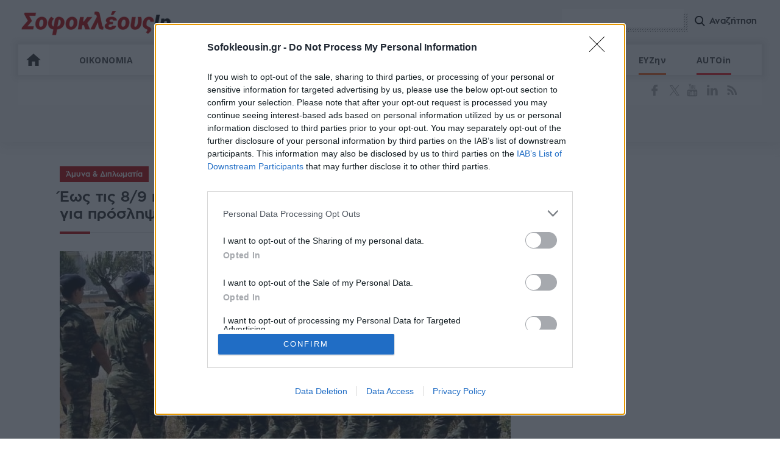

--- FILE ---
content_type: text/html; charset=utf-8
request_url: https://www.google.com/recaptcha/api2/aframe
body_size: 267
content:
<!DOCTYPE HTML><html><head><meta http-equiv="content-type" content="text/html; charset=UTF-8"></head><body><script nonce="h5LW_0twFiATS1yd-BkJlA">/** Anti-fraud and anti-abuse applications only. See google.com/recaptcha */ try{var clients={'sodar':'https://pagead2.googlesyndication.com/pagead/sodar?'};window.addEventListener("message",function(a){try{if(a.source===window.parent){var b=JSON.parse(a.data);var c=clients[b['id']];if(c){var d=document.createElement('img');d.src=c+b['params']+'&rc='+(localStorage.getItem("rc::a")?sessionStorage.getItem("rc::b"):"");window.document.body.appendChild(d);sessionStorage.setItem("rc::e",parseInt(sessionStorage.getItem("rc::e")||0)+1);localStorage.setItem("rc::h",'1768705897506');}}}catch(b){}});window.parent.postMessage("_grecaptcha_ready", "*");}catch(b){}</script></body></html>

--- FILE ---
content_type: application/x-javascript; charset=utf-8
request_url: https://servicer.mgid.com/1761712/1?nocmp=1&tcfV2=1&sessionId=696c4f69-182a3&sessionPage=1&sessionNumberWeek=1&sessionNumber=1&scale_metric_1=64.00&scale_metric_2=256.00&scale_metric_3=100.00&cbuster=176870589884617959462&pvid=b984eb8e-b8c5-43d5-a422-88c9f807389e&implVersion=17&lct=1768241700&mp4=1&ap=1&gdpr_consent=&gdpr=1&us_privacy=1NNN&consentOrigin=cmp&wlid=e2a5e526-bbc6-4fb0-b6d5-ad95d9127b27&ogtitle=%CE%88%CF%89%CF%82%20%CF%84%CE%B9%CF%82%208%2F9%20%CE%B7%20%CF%80%CF%81%CE%BF%CE%B8%CE%B5%CF%83%CE%BC%CE%AF%CE%B1%20%CE%B3%CE%B9%CE%B1%20%CF%84%CE%B7%CE%BD%20%CF%85%CF%80%CE%BF%CE%B2%CE%BF%CE%BB%CE%AE%20%CE%B4%CE%B9%CE%BA%CE%B1%CE%B9%CE%BF%CE%BB%CE%BF%CE%B3%CE%B7%CF%84%CE%B9%CE%BA%CF%8E%CE%BD%20%CE%B3%CE%B9%CE%B1%20%CF%80%CF%81%CF%8C%CF%83%CE%BB%CE%B7%CF%88%CE%B7%20%CE%95%CE%A0.%CE%9F%CE%A0.%20%CF%83%CF%84%CE%B9%CF%82%20%CE%88%CE%BD%CE%BF%CF%80%CE%BB%CE%B5%CF%82%20%CE%94%CF%85%CE%BD%CE%AC%CE%BC%CE%B5%CE%B9%CF%82&uniqId=09701&childs=1811669&niet=4g&nisd=false&jsp=head&evt=%5B%7B%22event%22%3A1%2C%22methods%22%3A%5B1%2C2%5D%7D%2C%7B%22event%22%3A2%2C%22methods%22%3A%5B1%2C2%5D%7D%5D&pv=5&jsv=es6&dpr=1&hashCommit=2da2ea6b&apt=2023-08-30T13%3A42%3A47%2B03%3A00&tfre=9237&w=740&h=1960&tl=150&tlp=1,2,3,4,5,6,7,8,9,10,11,12,13,14,15&sz=237x291;237x296;367x310;240x292&szp=1,2,5,6;3,4;7,8,9,10,14,15;11,12,13&szl=1,2,3;4,5,6;7,8;9,10;11,12,13;14,15&gptbid=1852967&cxurl=https%3A%2F%2Fwww.sofokleousin.gr%2Feos-tis-89-i-prothesmia-gia-tin-ypovoli-dikaiologitikon-gia-prosl&ref=&lu=https%3A%2F%2Fwww.sofokleousin.gr%2Feos-tis-89-i-prothesmia-gia-tin-ypovoli-dikaiologitikon-gia-prosl
body_size: -276
content:
var _mgq=_mgq||[];
_mgq.push(["_mgConsentWait1761712_09701", 30]);
_mgqp();